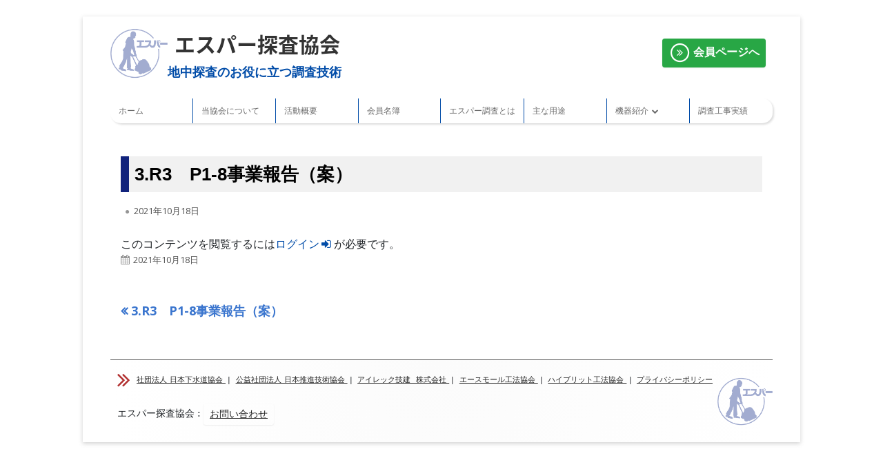

--- FILE ---
content_type: text/html; charset=UTF-8
request_url: https://www.espar.org/3-r3%E3%80%80p1-8%E4%BA%8B%E6%A5%AD%E5%A0%B1%E5%91%8A%EF%BC%88%E6%A1%88%EF%BC%89
body_size: 8203
content:
<!doctype html>


<!--[if IE 8]>
<html class="ie ie8 no-js" dir="ltr" lang="ja"
	prefix="og: https://ogp.me/ns#" >
<![endif]-->

<!--[if !(IE 8)]><!-->
<html dir="ltr" lang="ja"
	prefix="og: https://ogp.me/ns#"  class="no-js">
<!--<![endif]-->
<head>


<meta charset="UTF-8" />
<meta name="viewport" content="width=device-width" />
<link rel="profile" href="http://gmpg.org/xfn/11" />
<link rel="profile" href="http://microformats.org/profile/specs" />
<link rel="profile" href="http://microformats.org/profile/hatom" />
<link rel="shortcut icon" href="https://www.espar.org/wp-content/uploads/2018/04/favicon.ico">

<script>(function(html){html.className = html.className.replace(/\bno-js\b/,'js')})(document.documentElement);</script>
<title>3.R3 P1-8事業報告（案） | エスパー探査協会</title>

		<!-- All in One SEO 4.4.0.1 - aioseo.com -->
		<meta name="robots" content="max-image-preview:large" />
		<link rel="canonical" href="https://www.espar.org/3-r3%e3%80%80p1-8%e4%ba%8b%e6%a5%ad%e5%a0%b1%e5%91%8a%ef%bc%88%e6%a1%88%ef%bc%89" />
		<meta name="generator" content="All in One SEO (AIOSEO) 4.4.0.1" />

		<!-- Google tag (gtag.js) -->
<script async src="https://www.googletagmanager.com/gtag/js?id=G-2TP7DQQ3VD"></script>
<script>
  window.dataLayer = window.dataLayer || [];
  function gtag(){dataLayer.push(arguments);}
  gtag('js', new Date());

  gtag('config', 'G-2TP7DQQ3VD');
</script>
		<meta property="og:locale" content="ja_JP" />
		<meta property="og:site_name" content="エスパー探査協会 | 地中探査のお役に立つ調査技術" />
		<meta property="og:type" content="article" />
		<meta property="og:title" content="3.R3 P1-8事業報告（案） | エスパー探査協会" />
		<meta property="og:url" content="https://www.espar.org/3-r3%e3%80%80p1-8%e4%ba%8b%e6%a5%ad%e5%a0%b1%e5%91%8a%ef%bc%88%e6%a1%88%ef%bc%89" />
		<meta property="og:image" content="https://www.espar.org/wp-content/uploads/2018/03/cropped-espar_logo-1.png" />
		<meta property="og:image:secure_url" content="https://www.espar.org/wp-content/uploads/2018/03/cropped-espar_logo-1.png" />
		<meta property="article:published_time" content="2021-10-18T04:47:34+00:00" />
		<meta property="article:modified_time" content="2025-03-07T03:14:30+00:00" />
		<meta name="twitter:card" content="summary_large_image" />
		<meta name="twitter:title" content="3.R3 P1-8事業報告（案） | エスパー探査協会" />
		<meta name="twitter:image" content="https://www.espar.org/wp-content/uploads/2018/03/cropped-espar_logo-1.png" />
		<script type="application/ld+json" class="aioseo-schema">
			{"@context":"https:\/\/schema.org","@graph":[{"@type":"BreadcrumbList","@id":"https:\/\/www.espar.org\/3-r3%e3%80%80p1-8%e4%ba%8b%e6%a5%ad%e5%a0%b1%e5%91%8a%ef%bc%88%e6%a1%88%ef%bc%89#breadcrumblist","itemListElement":[{"@type":"ListItem","@id":"https:\/\/www.espar.org\/#listItem","position":1,"item":{"@type":"WebPage","@id":"https:\/\/www.espar.org\/","name":"\u30db\u30fc\u30e0","description":"\u5f53\u5354\u4f1a\u306f\u30a8\u30b9\u30d1\u30fc\u63a2\u67fb\u6280\u8853\u306e\u5e83\u5831\u3068\u3068\u3082\u306b\u3001\u6280\u8853\u8005\u306e\u80b2\u6210\u3001\u6280\u80fd\u8a8d\u5b9a\u3092\u884c\u3063\u3066\u304a\u308a\u307e\u3059","url":"https:\/\/www.espar.org\/"},"nextItem":"https:\/\/www.espar.org\/3-r3%e3%80%80p1-8%e4%ba%8b%e6%a5%ad%e5%a0%b1%e5%91%8a%ef%bc%88%e6%a1%88%ef%bc%89#listItem"},{"@type":"ListItem","@id":"https:\/\/www.espar.org\/3-r3%e3%80%80p1-8%e4%ba%8b%e6%a5%ad%e5%a0%b1%e5%91%8a%ef%bc%88%e6%a1%88%ef%bc%89#listItem","position":2,"item":{"@type":"WebPage","@id":"https:\/\/www.espar.org\/3-r3%e3%80%80p1-8%e4%ba%8b%e6%a5%ad%e5%a0%b1%e5%91%8a%ef%bc%88%e6%a1%88%ef%bc%89","name":"3.R3\u3000P1-8\u4e8b\u696d\u5831\u544a\uff08\u6848\uff09","url":"https:\/\/www.espar.org\/3-r3%e3%80%80p1-8%e4%ba%8b%e6%a5%ad%e5%a0%b1%e5%91%8a%ef%bc%88%e6%a1%88%ef%bc%89"},"previousItem":"https:\/\/www.espar.org\/#listItem"}]},{"@type":"ItemPage","@id":"https:\/\/www.espar.org\/3-r3%e3%80%80p1-8%e4%ba%8b%e6%a5%ad%e5%a0%b1%e5%91%8a%ef%bc%88%e6%a1%88%ef%bc%89#itempage","url":"https:\/\/www.espar.org\/3-r3%e3%80%80p1-8%e4%ba%8b%e6%a5%ad%e5%a0%b1%e5%91%8a%ef%bc%88%e6%a1%88%ef%bc%89","name":"3.R3 P1-8\u4e8b\u696d\u5831\u544a\uff08\u6848\uff09 | \u30a8\u30b9\u30d1\u30fc\u63a2\u67fb\u5354\u4f1a","inLanguage":"ja","isPartOf":{"@id":"https:\/\/www.espar.org\/#website"},"breadcrumb":{"@id":"https:\/\/www.espar.org\/3-r3%e3%80%80p1-8%e4%ba%8b%e6%a5%ad%e5%a0%b1%e5%91%8a%ef%bc%88%e6%a1%88%ef%bc%89#breadcrumblist"},"author":{"@id":"https:\/\/www.espar.org\/archives\/author\/espar-admin#author"},"creator":{"@id":"https:\/\/www.espar.org\/archives\/author\/espar-admin#author"},"datePublished":"2021-10-18T04:47:34+00:00","dateModified":"2025-03-07T03:14:30+00:00"},{"@type":"Organization","@id":"https:\/\/www.espar.org\/#organization","name":"\u30a8\u30b9\u30d1\u30fc\u63a2\u67fb\u5354\u4f1a","url":"https:\/\/www.espar.org\/","logo":{"@type":"ImageObject","url":"https:\/\/www.espar.org\/wp-content\/uploads\/2018\/03\/cropped-espar_logo-1.png","@id":"https:\/\/www.espar.org\/#organizationLogo","width":293,"height":293},"image":{"@id":"https:\/\/www.espar.org\/#organizationLogo"}},{"@type":"Person","@id":"https:\/\/www.espar.org\/archives\/author\/espar-admin#author","url":"https:\/\/www.espar.org\/archives\/author\/espar-admin","name":"espar-admin","image":{"@type":"ImageObject","@id":"https:\/\/www.espar.org\/3-r3%e3%80%80p1-8%e4%ba%8b%e6%a5%ad%e5%a0%b1%e5%91%8a%ef%bc%88%e6%a1%88%ef%bc%89#authorImage","url":"https:\/\/secure.gravatar.com\/avatar\/eea269e3e0ba06c87c3addfa56e51e92?s=96&d=mm&r=g","width":96,"height":96,"caption":"espar-admin"}},{"@type":"WebSite","@id":"https:\/\/www.espar.org\/#website","url":"https:\/\/www.espar.org\/","name":"\u30a8\u30b9\u30d1\u30fc\u63a2\u67fb\u5354\u4f1a","description":"\u5730\u4e2d\u63a2\u67fb\u306e\u304a\u5f79\u306b\u7acb\u3064\u8abf\u67fb\u6280\u8853","inLanguage":"ja","publisher":{"@id":"https:\/\/www.espar.org\/#organization"}}]}
		</script>
		<script type="text/javascript" >
			window.ga=window.ga||function(){(ga.q=ga.q||[]).push(arguments)};ga.l=+new Date;
			ga('create', "G-2TP7DQQ3VD", 'auto');
			ga('send', 'pageview');
		</script>
		<script async src="https://www.google-analytics.com/analytics.js"></script>
		<!-- All in One SEO -->

<link rel='dns-prefetch' href='//fonts.googleapis.com' />
<link rel='dns-prefetch' href='//s.w.org' />
<link href='https://fonts.gstatic.com' crossorigin rel='preconnect' />
<link rel="alternate" type="application/rss+xml" title="エスパー探査協会 &raquo; フィード" href="https://www.espar.org/feed" />
<link rel="alternate" type="application/rss+xml" title="エスパー探査協会 &raquo; コメントフィード" href="https://www.espar.org/comments/feed" />
		<script type="text/javascript">
			window._wpemojiSettings = {"baseUrl":"https:\/\/s.w.org\/images\/core\/emoji\/11\/72x72\/","ext":".png","svgUrl":"https:\/\/s.w.org\/images\/core\/emoji\/11\/svg\/","svgExt":".svg","source":{"concatemoji":"https:\/\/www.espar.org\/wp-includes\/js\/wp-emoji-release.min.js?ver=4.9.26"}};
			!function(e,a,t){var n,r,o,i=a.createElement("canvas"),p=i.getContext&&i.getContext("2d");function s(e,t){var a=String.fromCharCode;p.clearRect(0,0,i.width,i.height),p.fillText(a.apply(this,e),0,0);e=i.toDataURL();return p.clearRect(0,0,i.width,i.height),p.fillText(a.apply(this,t),0,0),e===i.toDataURL()}function c(e){var t=a.createElement("script");t.src=e,t.defer=t.type="text/javascript",a.getElementsByTagName("head")[0].appendChild(t)}for(o=Array("flag","emoji"),t.supports={everything:!0,everythingExceptFlag:!0},r=0;r<o.length;r++)t.supports[o[r]]=function(e){if(!p||!p.fillText)return!1;switch(p.textBaseline="top",p.font="600 32px Arial",e){case"flag":return s([55356,56826,55356,56819],[55356,56826,8203,55356,56819])?!1:!s([55356,57332,56128,56423,56128,56418,56128,56421,56128,56430,56128,56423,56128,56447],[55356,57332,8203,56128,56423,8203,56128,56418,8203,56128,56421,8203,56128,56430,8203,56128,56423,8203,56128,56447]);case"emoji":return!s([55358,56760,9792,65039],[55358,56760,8203,9792,65039])}return!1}(o[r]),t.supports.everything=t.supports.everything&&t.supports[o[r]],"flag"!==o[r]&&(t.supports.everythingExceptFlag=t.supports.everythingExceptFlag&&t.supports[o[r]]);t.supports.everythingExceptFlag=t.supports.everythingExceptFlag&&!t.supports.flag,t.DOMReady=!1,t.readyCallback=function(){t.DOMReady=!0},t.supports.everything||(n=function(){t.readyCallback()},a.addEventListener?(a.addEventListener("DOMContentLoaded",n,!1),e.addEventListener("load",n,!1)):(e.attachEvent("onload",n),a.attachEvent("onreadystatechange",function(){"complete"===a.readyState&&t.readyCallback()})),(n=t.source||{}).concatemoji?c(n.concatemoji):n.wpemoji&&n.twemoji&&(c(n.twemoji),c(n.wpemoji)))}(window,document,window._wpemojiSettings);
		</script>
		<style type="text/css">
img.wp-smiley,
img.emoji {
	display: inline !important;
	border: none !important;
	box-shadow: none !important;
	height: 1em !important;
	width: 1em !important;
	margin: 0 .07em !important;
	vertical-align: -0.1em !important;
	background: none !important;
	padding: 0 !important;
}
</style>
<link rel='stylesheet' id='contact-form-7-css'  href='https://www.espar.org/wp-content/plugins/contact-form-7/includes/css/styles.css?ver=5.0.1' type='text/css' media='all' />
<link rel='stylesheet' id='swpm.common-css'  href='https://www.espar.org/wp-content/plugins/simple-membership/css/swpm.common.css?ver=4.9.26' type='text/css' media='all' />
<link rel='stylesheet' id='dlm-frontend-css'  href='https://www.espar.org/wp-content/plugins/download-monitor/assets/css/frontend.css?ver=4.9.26' type='text/css' media='all' />
<link rel='stylesheet' id='parent-style-css'  href='https://www.espar.org/wp-content/themes/tiny-framework-child/css/custom_origin.css?ver=4.9.26' type='text/css' media='all' />
<link rel='stylesheet' id='child-style-css'  href='https://www.espar.org/wp-content/themes/tiny-framework-child/css/style.css?ver=4.9.26' type='text/css' media='all' />
<link rel='stylesheet' id='tinyframework-fonts-css'  href='https://fonts.googleapis.com/css?family=Open+Sans%3A400italic%2C700italic%2C400%2C700&#038;subset=latin%2Clatin-ext' type='text/css' media='all' />
<link rel='stylesheet' id='font-awesome-css'  href='https://www.espar.org/wp-content/themes/tiny-framework/fonts/font-awesome/css/font-awesome.min.css?ver=4.7.0' type='text/css' media='all' />
<link rel='stylesheet' id='tinyframework-style-css'  href='https://www.espar.org/wp-content/themes/tiny-framework-child/style.css?ver=2.3.1' type='text/css' media='all' />
<!--[if lt IE 9]>
<link rel='stylesheet' id='tinyframework-ie-css'  href='https://www.espar.org/wp-content/themes/tiny-framework/css/ie.css?ver=2.3.1' type='text/css' media='all' />
<![endif]-->
<link rel='stylesheet' id='tablepress-default-css'  href='https://www.espar.org/wp-content/plugins/tablepress/css/default.min.css?ver=1.9' type='text/css' media='all' />
<link rel='stylesheet' id='msl-main-css'  href='https://www.espar.org/wp-content/plugins/master-slider/public/assets/css/masterslider.main.css?ver=3.4.1' type='text/css' media='all' />
<link rel='stylesheet' id='msl-custom-css'  href='https://www.espar.org/wp-content/uploads/master-slider/custom.css?ver=7.4' type='text/css' media='all' />
<script type='text/javascript' src='https://www.espar.org/wp-includes/js/jquery/jquery.js?ver=1.12.4'></script>
<script type='text/javascript' src='https://www.espar.org/wp-includes/js/jquery/jquery-migrate.min.js?ver=1.4.1'></script>
<!--[if lt IE 9]>
<script type='text/javascript' src='https://www.espar.org/wp-content/themes/tiny-framework/js/html5shiv.min.js?ver=3.7.3'></script>
<![endif]-->
<link rel='https://api.w.org/' href='https://www.espar.org/wp-json/' />
<link rel="EditURI" type="application/rsd+xml" title="RSD" href="https://www.espar.org/xmlrpc.php?rsd" />
<link rel="wlwmanifest" type="application/wlwmanifest+xml" href="https://www.espar.org/wp-includes/wlwmanifest.xml" /> 
<meta name="generator" content="WordPress 4.9.26" />
<link rel='shortlink' href='https://www.espar.org/?p=5430' />
<link rel="alternate" type="application/json+oembed" href="https://www.espar.org/wp-json/oembed/1.0/embed?url=https%3A%2F%2Fwww.espar.org%2F3-r3%25e3%2580%2580p1-8%25e4%25ba%258b%25e6%25a5%25ad%25e5%25a0%25b1%25e5%2591%258a%25ef%25bc%2588%25e6%25a1%2588%25ef%25bc%2589" />
<link rel="alternate" type="text/xml+oembed" href="https://www.espar.org/wp-json/oembed/1.0/embed?url=https%3A%2F%2Fwww.espar.org%2F3-r3%25e3%2580%2580p1-8%25e4%25ba%258b%25e6%25a5%25ad%25e5%25a0%25b1%25e5%2591%258a%25ef%25bc%2588%25e6%25a1%2588%25ef%25bc%2589&#038;format=xml" />
<script>var ms_grabbing_curosr = 'https://www.espar.org/wp-content/plugins/master-slider/public/assets/css/common/grabbing.cur', ms_grab_curosr = 'https://www.espar.org/wp-content/plugins/master-slider/public/assets/css/common/grab.cur';</script>
<meta name="generator" content="MasterSlider 3.4.1 - Responsive Touch Image Slider | avt.li/msf" />

</head>

<body class="attachment attachment-template-default single single-attachment postid-5430 attachmentid-5430 attachment-pdf wp-custom-logo _masterslider _ms_version_3.4.1 has-site-logo h-entry hentry single-author header-image-no full-width custom-font-enabled singular attachment-3-r3%e3%80%80p1-8%e4%ba%8b%e6%a5%ad%e5%a0%b1%e5%91%8a%ef%bc%88%e6%a1%88%ef%bc%89" itemscope="" itemtype="https://schema.org/WebPage">


<span class="skiplink"><a class="screen-reader-text" href="#content" title="コンテンツへスキップ">コンテンツへスキップ</a></span>


<noscript>
	<div id="no-javascript">
		このwebサイトの先進的な機能は、ブラウザーのJavaScriptを有効にする必要があります。Thank you！	</div>
</noscript>

<div id="page" class="site">

	
	<header id="masthead" class="site-header" itemscope="itemscope" itemtype="https://schema.org/WPHeader">

		
		<div class="site-branding" itemprop="publisher" itemscope="itemscope" itemtype="https://schema.org/Organization">

			<a href="https://www.espar.org/" class="custom-logo-link site-logo-link" rel="home" itemprop="url"><img width="293" height="293" src="https://www.espar.org/wp-content/uploads/2018/03/cropped-espar_logo-1.png" class="custom-logo attachment-full size-full" alt="エスパー探査協会" itemprop="logo" srcset="https://www.espar.org/wp-content/uploads/2018/03/cropped-espar_logo-1.png 293w, https://www.espar.org/wp-content/uploads/2018/03/cropped-espar_logo-1-150x150.png 150w" sizes="(max-width: 293px) 100vw, 293px" /></a>
			<div id="site-title-wrapper">

				
						<p id="site-title" class="site-title"><a href="https://www.espar.org/" rel="home">エスパー探査協会</a></p>

					
						<p id="site-description" class="site-description">地中探査のお役に立つ調査技術</p>

					
			</div><!-- #site-title-wrapper -->

			<div id="member-link" class="member-link">
				<a class="btn btn-success" href="/members">
					<span class="fa-stack">
						<i class="fa fa-circle-thin fa-stack-2x"></i>
						<i style="line-height: 1.9em;" class="fa fa-angle-double-right fa-stack-1x"></i>
					</span>
					会員ページへ
				</a>
			</div>

		</div><!-- .site-branding -->

				<nav id="site-navigation" class="main-navigation" aria-label="メインメニュー" itemscope="itemscope" itemtype="https://schema.org/SiteNavigationElement">

			<h2 class="screen-reader-text">メインメニュー</h2>
			<button class="menu-toggle" aria-controls="primary-menu" aria-expanded="false">メニュー</button>

			
			<div class="search-box-wrapper search-container-mobile">
				<div class="search-box">
					<form itemprop="potentialAction" itemscope itemtype="http://schema.org/SearchAction" role="search" method="get" class="search-form" action="https://www.espar.org/">
				<label>
					<span class="screen-reader-text">検索:</span>
					<input type="search" itemprop="query-input" class="search-field" placeholder="検索&hellip;" value="" name="s" />
				</label>
				<input type="submit" class="search-submit" value="検索" />
			<meta itemprop="target" content="https://www.espar.org/?s={search} "/></form>				</div>
			</div>

			<!--<button class="go-to-top"><a href="#page"><span class="icon-webfont fa-chevron-circle-up" aria-hidden="true"></span></a></button>-->

			<div class="menu-%e3%82%b0%e3%83%ad%e3%83%bc%e3%83%90%e3%83%ab%e3%83%a1%e3%83%8b%e3%83%a5%e3%83%bc-container"><ul class=""><li id="menu-item-10" class="menu-item menu-item-type-post_type menu-item-object-page menu-item-home menu-item-10"><a href="https://www.espar.org/">ホーム</a></li>
<li id="menu-item-103" class="menu-item menu-item-type-post_type menu-item-object-page menu-item-103"><a href="https://www.espar.org/aboutus">当協会について</a></li>
<li id="menu-item-104" class="menu-item menu-item-type-post_type menu-item-object-page menu-item-104"><a href="https://www.espar.org/activity">活動概要</a></li>
<li id="menu-item-138" class="menu-item menu-item-type-post_type menu-item-object-page menu-item-138"><a href="https://www.espar.org/memberlist">会員名簿</a></li>
<li id="menu-item-99" class="menu-item menu-item-type-post_type menu-item-object-page menu-item-99"><a href="https://www.espar.org/about-espar">エスパー調査とは</a></li>
<li id="menu-item-100" class="menu-item menu-item-type-post_type menu-item-object-page menu-item-100"><a href="https://www.espar.org/youto">主な用途</a></li>
<li id="menu-item-101" class="accordion menu-item menu-item-type-post_type menu-item-object-page menu-item-has-children menu-item-101"><a href="https://www.espar.org/products">機器紹介</a>
<ul class="sub-menu">
	<li id="menu-item-4934" class="menu-item menu-item-type-post_type menu-item-object-page menu-item-4934"><a href="https://www.espar.org/products/product14">エスパーEX・R</a></li>
	<li id="menu-item-1973" class="menu-item menu-item-type-post_type menu-item-object-page menu-item-1973"><a href="https://www.espar.org/products/product12">ⅰエスパー・R</a></li>
	<li id="menu-item-105" class="menu-item menu-item-type-post_type menu-item-object-page menu-item-105"><a href="https://www.espar.org/products/product5">ⅰエスパー</a></li>
	<li id="menu-item-107" class="menu-item menu-item-type-post_type menu-item-object-page menu-item-107"><a href="https://www.espar.org/products/product4">エスパー21</a></li>
	<li id="menu-item-1974" class="menu-item menu-item-type-post_type menu-item-object-page menu-item-1974"><a href="https://www.espar.org/products/product13">エスパーEX (分離型)</a></li>
	<li id="menu-item-108" class="menu-item menu-item-type-post_type menu-item-object-page menu-item-108"><a href="https://www.espar.org/products/product3">エスパーEX</a></li>
	<li id="menu-item-110" class="menu-item menu-item-type-post_type menu-item-object-page menu-item-110"><a href="https://www.espar.org/products/product6">ロードエスパー3D</a></li>
	<li id="menu-item-109" class="menu-item menu-item-type-post_type menu-item-object-page menu-item-109"><a href="https://www.espar.org/products/product2">ライトエスパー3</a></li>
	<li id="menu-item-106" class="menu-item menu-item-type-post_type menu-item-object-page menu-item-106"><a href="https://www.espar.org/products/product1">P-inエスパー</a></li>
	<li id="menu-item-111" class="menu-item menu-item-type-post_type menu-item-object-page menu-item-111"><a href="https://www.espar.org/products/product7">ケーブルロケーター</a></li>
	<li id="menu-item-112" class="menu-item menu-item-type-post_type menu-item-object-page menu-item-112"><a href="https://www.espar.org/products/product8">ソニックエスパー3</a></li>
	<li id="menu-item-113" class="menu-item menu-item-type-post_type menu-item-object-page menu-item-113"><a href="https://www.espar.org/products/product9">インパクトエスパーSG</a></li>
	<li id="menu-item-115" class="menu-item menu-item-type-post_type menu-item-object-page menu-item-115"><a href="https://www.espar.org/products/product10">マイシンド・プラス</a></li>
</ul>
</li>
<li id="menu-item-102" class="menu-item menu-item-type-post_type menu-item-object-page menu-item-102"><a href="https://www.espar.org/jisseki">調査工事実績</a></li>
</ul></div>
		</nav><!-- #site-navigation -->

		<!-- Custom Header - Start -->

		
		
			
		
		<!-- Custom Header - End -->

		
	</header><!-- .site-header -->

	
	<div id="content" class="site-content">

	<div id="primary" class="content-area">

		
		<main id="main" class="site-main container" itemscope="itemscope" itemprop="mainContentOfPage">

			
			
	
	<article id="post-5430" class="post-5430 attachment type-attachment status-inherit" itemscope="" itemtype="https://schema.org/Article">

		
		
		<header class="entry-header">

			
				<h1 class="entry-title" itemprop="headline">3.R3　P1-8事業報告（案）</h1>
				<link itemprop="mainEntityOfPage" href="https://www.espar.org/3-r3%e3%80%80p1-8%e4%ba%8b%e6%a5%ad%e5%a0%b1%e5%91%8a%ef%bc%88%e6%a1%88%ef%bc%89"/>

				
				
				<div class="entry-meta">

					<span class="posted-on"><span class="screen-reader-text">公開日 </span><a href="https://www.espar.org/3-r3%e3%80%80p1-8%e4%ba%8b%e6%a5%ad%e5%a0%b1%e5%91%8a%ef%bc%88%e6%a1%88%ef%bc%89" rel="bookmark"><time class="entry-date published" datetime="2021-10-18T13:47:34+00:00" itemprop="dateModified datePublished">2021年10月18日</time><time class="updated" datetime="2025-03-07T12:14:30+00:00">2025年3月7日</time></a></span>
				</div><!-- .entry-meta -->

			
		</header><!-- .entry-header -->

		
			<div class="entry-content" itemprop="articleBody">

				このコンテンツを閲覧するには<a href="/membership-login/?swpm_redirect_to=https%3A%2F%2Fwww.espar.org%2F3-r3%25E3%2580%2580p1-8%25E4%25BA%258B%25E6%25A5%25AD%25E5%25A0%25B1%25E5%2591%258A%25EF%25BC%2588%25E6%25A1%2588%25EF%25BC%2589">ログイン<i class="fa fa-sign-in fa-fw"></i></a>が必要です。
			</div><!-- .entry-content -->

		
		<footer class="entry-meta">

			<span class="posted-on"><span class="screen-reader-text">公開日 </span><a href="https://www.espar.org/3-r3%e3%80%80p1-8%e4%ba%8b%e6%a5%ad%e5%a0%b1%e5%91%8a%ef%bc%88%e6%a1%88%ef%bc%89" rel="bookmark"><time class="entry-date published" datetime="2021-10-18T13:47:34+00:00" itemprop="datePublished">2021年10月18日</time><time class="updated" datetime="2025-03-07T12:14:30+00:00">2025年3月7日</time></a></span>
			
		</footer><!-- .entry-meta -->

		
	</article><!-- #post-5430 -->

	
				
	<nav class="navigation post-navigation" role="navigation">
		<h2 class="screen-reader-text">投稿ナビゲーション</h2>
		<div class="nav-links"><div class="nav-previous"><a href="https://www.espar.org/3-r3%e3%80%80p1-8%e4%ba%8b%e6%a5%ad%e5%a0%b1%e5%91%8a%ef%bc%88%e6%a1%88%ef%bc%89" rel="prev"><span class="screen-reader-text">前の記事: </span><span class="post-title">3.R3　P1-8事業報告（案）</span></a></div></div>
	</nav>
				
			
			
		</main><!-- .site-main -->

		
	</div><!-- #primary -->

	</div><!-- #content .site-content -->

	
	
	<footer id="colophon" class="site-footer" aria-labelledby="footer-header" itemscope="itemscope" itemtype="https://schema.org/WPFooter">

		
		<h2 class="screen-reader-text" id="footer-header">フッター・コンテンツ</h2>

		<div id="footer-widgets" class="widget-area three" itemscope="itemscope" itemtype="https://schema.org/WPSideBar">

			
				
				
				
			
		</div><!-- #footer-widgets -->

		<div class="site-info">

			
			
				<div id="copyright-widget">
					<section id="custom_html-2" class="widget_text widget widget_custom_html"><div class="textwidget custom-html-widget"><ul class="credit list-inline">
	<li class="list-inline-item"><a href="http://www.jswa.jp/" target="_blank">社団法人 日本下水道協会 </a></li>
	<li class="list-inline-item"><a href="http://www.suisinkyo.or.jp/" target="_blank">公益社団法人 日本推進技術協会 </a></li>
	<li class="list-inline-item"><a href="https://www.airec.co.jp/" target="_blank">アイレック技建  株式会社 </a></li>
	<li class="list-inline-item"><a href="http://www.acemole.jp/" target="_blank">エースモール工法協会 </a></li>
	<li class="list-inline-item"><a href="http://hybridmole.jp/" target="_blank">ハイブリット工法協会 </a></li>
	<li class="list-inline-item"><a href="/policy" target="_blank">プライバシーポリシー </a></li>
</ul>
<div class="company">
	エスパー探査協会
	: <a href="/contact" class="btn btn-link btn-sm">お問い合わせ</a>
</div></div></section>				</div>
				<span class="meta-separator" aria-hidden="true">&bull;</span>

			
			
			
			<span id="site-admin-link"> <a href="https://www.espar.org/wp-login.php">ログイン</a></span>

		</div><!-- .site-info -->

		<div class="site-info-2">

			
			

		</div><!-- .site-info-2 -->

		<a href="https://www.espar.org/" class="custom-logo-link site-logo-link" rel="home" itemprop="url"><img width="293" height="293" src="https://www.espar.org/wp-content/uploads/2018/03/cropped-espar_logo-1.png" class="custom-logo attachment-full size-full" alt="エスパー探査協会" itemprop="logo" srcset="https://www.espar.org/wp-content/uploads/2018/03/cropped-espar_logo-1.png 293w, https://www.espar.org/wp-content/uploads/2018/03/cropped-espar_logo-1-150x150.png 150w" sizes="(max-width: 293px) 100vw, 293px" /></a>
	</footer><!-- .site-footer -->

	
</div><!-- #page .site -->

<script type='text/javascript'>
/* <![CDATA[ */
var wpcf7 = {"apiSettings":{"root":"https:\/\/www.espar.org\/wp-json\/contact-form-7\/v1","namespace":"contact-form-7\/v1"},"recaptcha":{"messages":{"empty":"\u3042\u306a\u305f\u304c\u30ed\u30dc\u30c3\u30c8\u3067\u306f\u306a\u3044\u3053\u3068\u3092\u8a3c\u660e\u3057\u3066\u304f\u3060\u3055\u3044\u3002"}}};
/* ]]> */
</script>
<script type='text/javascript' src='https://www.espar.org/wp-content/plugins/contact-form-7/includes/js/scripts.js?ver=5.0.1'></script>
<script type='text/javascript' src='https://www.espar.org/wp-content/themes/tiny-framework-child/js/script.js?ver=4.9.26'></script>
<script type='text/javascript' src='https://www.espar.org/wp-content/themes/tiny-framework/js/navigation.js?ver=2.3.1'></script>
<script type='text/javascript'>
/* <![CDATA[ */
var tinyframeworkAdditionalScripts = {"newWindow":"\u65b0\u3057\u3044\u30a6\u30a3\u30f3\u30c9\u30a6\u3067\u958b\u304d\u307e\u3059"};
/* ]]> */
</script>
<script type='text/javascript' src='https://www.espar.org/wp-content/themes/tiny-framework/js/functions.js?ver=2.3.1'></script>
<script type='text/javascript' src='https://www.espar.org/wp-content/themes/tiny-framework/js/skip-link-focus-fix.js?ver=2.3.1'></script>
<script type='text/javascript' src='https://www.espar.org/wp-includes/js/wp-embed.min.js?ver=4.9.26'></script>

<!-- Happy coding! "Ut In Omnibus Glorificetur Deus" ~Saint Benedict -->
</body>
</html>


--- FILE ---
content_type: text/css
request_url: https://www.espar.org/wp-content/uploads/master-slider/custom.css?ver=7.4
body_size: 259
content:
/*
===============================================================
 # CUSTOM CSS
 - Please do not edit this file. this file is generated by server-side code
 - Every changes here will be overwritten
===============================================================*/

.top-slide .ms-info {
  padding: 10px;
  background: #000;
  color: #fff;
}
.top-slide .ms-info h1 {
  color: #fff;
  line-height: 1em;
  padding:0;
  margin-bottom: 5px;
  font-size: 1.5rem;
}
.top-slide .ms-info p {
  margin: 0;
}

--- FILE ---
content_type: application/x-javascript
request_url: https://www.espar.org/wp-content/themes/tiny-framework-child/js/script.js?ver=4.9.26
body_size: 169
content:
$(function(){
	$('.sub_menu').hide();
	$('.menu-item-has-children').click(function(){
		$('ul.sub_menu').slideUp();
		if($('+ul.sub_menu', this).css('display') == 'none'){
			$('+ul.sub_menu, this').slideDown();
		}
	});
});